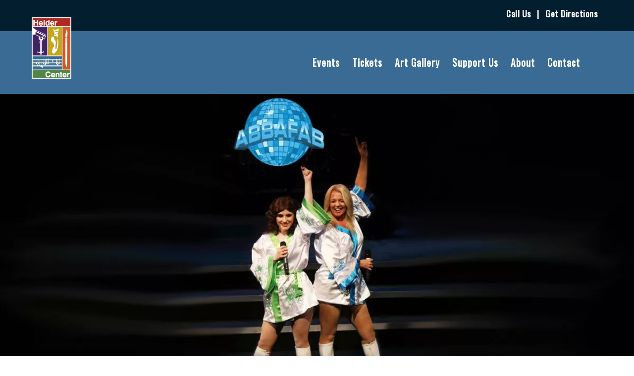

--- FILE ---
content_type: text/html;charset=UTF-8
request_url: https://heidercenter.org/event/abba-fab/
body_size: 10521
content:
<!--THEMIFY CACHE--><!DOCTYPE html>
<html lang="en-US">
<head><meta charset="UTF-8"><meta name="viewport" content="width=device-width, initial-scale=1, minimum-scale=1"><style id="tb_inline_styles" data-no-optimize="1">.tb_animation_on{overflow-x:hidden}.themify_builder .wow{visibility:hidden;animation-fill-mode:both}[data-tf-animation]{will-change:transform,opacity,visibility}.themify_builder .tf_lax_done{transition-duration:.8s;transition-timing-function:cubic-bezier(.165,.84,.44,1)}[data-sticky-active].tb_sticky_scroll_active{z-index:1}[data-sticky-active].tb_sticky_scroll_active .hide-on-stick{display:none}@media(min-width:1281px){.hide-desktop{width:0!important;height:0!important;padding:0!important;visibility:hidden!important;margin:0!important;display:table-column!important;background:0!important;content-visibility:hidden;overflow:hidden!important}}@media(min-width:769px) and (max-width:1280px){.hide-tablet_landscape{width:0!important;height:0!important;padding:0!important;visibility:hidden!important;margin:0!important;display:table-column!important;background:0!important;content-visibility:hidden;overflow:hidden!important}}@media(min-width:681px) and (max-width:768px){.hide-tablet{width:0!important;height:0!important;padding:0!important;visibility:hidden!important;margin:0!important;display:table-column!important;background:0!important;content-visibility:hidden;overflow:hidden!important}}@media(max-width:680px){.hide-mobile{width:0!important;height:0!important;padding:0!important;visibility:hidden!important;margin:0!important;display:table-column!important;background:0!important;content-visibility:hidden;overflow:hidden!important}}@media(max-width:768px){div.module-gallery-grid{--galn:var(--galt)}}@media(max-width:680px){
 .themify_map.tf_map_loaded{width:100%!important}
 .ui.builder_button,.ui.nav li a{padding:.525em 1.15em}
 .fullheight>.row_inner:not(.tb_col_count_1){min-height:0}
 div.module-gallery-grid{--galn:var(--galm);gap:8px}
 }</style><noscript><style>.themify_builder .wow,.wow .tf_lazy{visibility:visible!important}</style></noscript> <style id="tf_lazy_style" data-no-optimize="1">
 .tf_svg_lazy{
 content-visibility:auto;
 background-size:100% 25%!important;
 background-repeat:no-repeat!important;
 background-position:0 0, 0 33.4%,0 66.6%,0 100%!important;
 transition:filter .3s linear!important;
 filter:blur(25px)!important; transform:translateZ(0)
 }
 .tf_svg_lazy_loaded{
 filter:blur(0)!important
 }
 [data-lazy]:is(.module,.module_row:not(.tb_first)),.module[data-lazy] .ui,.module_row[data-lazy]:not(.tb_first):is(>.row_inner,.module_column[data-lazy],.module_subrow[data-lazy]){
 background-image:none!important
 }
 </style><noscript><style>
 .tf_svg_lazy{
 display:none!important
 }
 </style></noscript><style id="tf_lazy_common" data-no-optimize="1">
 img{
 max-width:100%;
 height:auto
 }
 :where(.tf_in_flx,.tf_flx){display:inline-flex;flex-wrap:wrap;place-items:center}
 .tf_fa,:is(em,i) tf-lottie{display:inline-block;vertical-align:middle}:is(em,i) tf-lottie{width:1.5em;height:1.5em}.tf_fa{width:1em;height:1em;stroke-width:0;stroke:currentColor;overflow:visible;fill:currentColor;pointer-events:none;text-rendering:optimizeSpeed;buffered-rendering:static}#tf_svg symbol{overflow:visible}:where(.tf_lazy){position:relative;visibility:visible;display:block;opacity:.3}.wow .tf_lazy:not(.tf_swiper-slide){visibility:hidden;opacity:1}div.tf_audio_lazy audio{visibility:hidden;height:0;display:inline}.mejs-container{visibility:visible}.tf_iframe_lazy{transition:opacity .3s ease-in-out;min-height:10px}:where(.tf_flx),.tf_swiper-wrapper{display:flex}.tf_swiper-slide{flex-shrink:0;opacity:0;width:100%;height:100%}.tf_swiper-wrapper>br,.tf_lazy.tf_swiper-wrapper .tf_lazy:after,.tf_lazy.tf_swiper-wrapper .tf_lazy:before{display:none}.tf_lazy:after,.tf_lazy:before{content:'';display:inline-block;position:absolute;width:10px!important;height:10px!important;margin:0 3px;top:50%!important;inset-inline:auto 50%!important;border-radius:100%;background-color:currentColor;visibility:visible;animation:tf-hrz-loader infinite .75s cubic-bezier(.2,.68,.18,1.08)}.tf_lazy:after{width:6px!important;height:6px!important;inset-inline:50% auto!important;margin-top:3px;animation-delay:-.4s}@keyframes tf-hrz-loader{0%,100%{transform:scale(1);opacity:1}50%{transform:scale(.1);opacity:.6}}.tf_lazy_lightbox{position:fixed;background:rgba(11,11,11,.8);color:#ccc;top:0;left:0;display:flex;align-items:center;justify-content:center;z-index:999}.tf_lazy_lightbox .tf_lazy:after,.tf_lazy_lightbox .tf_lazy:before{background:#fff}.tf_vd_lazy,tf-lottie{display:flex;flex-wrap:wrap}tf-lottie{aspect-ratio:1.777}.tf_w.tf_vd_lazy video{width:100%;height:auto;position:static;object-fit:cover}
 </style><link type="image/jpg" href="https://heidercenter.org/wp-content/uploads/2020/04/Heider-Center-logo-favicon.jpg" rel="apple-touch-icon" /><link type="image/jpg" href="https://heidercenter.org/wp-content/uploads/2020/04/Heider-Center-logo-favicon.jpg" rel="icon" /><meta name='robots' content='index, follow, max-image-preview:large, max-snippet:-1, max-video-preview:-1' /><title>ABBA FAB at the Heider Center in West Salem, WI on November 21, 2021</title><meta name="description" content="From the earliest hits to Mamma Mia, ABBA FAB will take you on an ABBA journey that is unmatched. This multimedia production is an amazing ABBA tribute." /><link rel="canonical" href="https://heidercenter.org/event/abba-fab/" /><meta property="og:locale" content="en_US" /><meta property="og:type" content="article" /><meta property="og:title" content="ABBA FAB at the Heider Center in West Salem, WI on November 21, 2021" /><meta property="og:description" content="From the earliest hits to Mamma Mia, ABBA FAB will take you on an ABBA journey that is unmatched. This multimedia production is an amazing ABBA tribute." /><meta property="og:url" content="https://heidercenter.org/event/abba-fab/" /><meta property="og:site_name" content="Heider Center" /><meta property="article:publisher" content="https://www.facebook.com/mariewheidercenterforthearts" /><meta property="article:modified_time" content="2021-09-20T13:03:18+00:00" /><meta property="og:image" content="https://heidercenter.org/wp-content/uploads/2020/02/HeiderCenter-MainstageSeries-AbbaFabTributetoAbba.jpg" /><meta property="og:image:width" content="1200" /><meta property="og:image:height" content="600" /><meta property="og:image:type" content="image/jpeg" /><meta name="twitter:card" content="summary_large_image" /><meta name="twitter:label1" content="Est. reading time" /><meta name="twitter:data1" content="1 minute" /><script type="application/ld+json" class="yoast-schema-graph">{"@context":"https://schema.org","@graph":[{"@type":"WebPage","@id":"https://heidercenter.org/event/abba-fab/","url":"https://heidercenter.org/event/abba-fab/","name":"ABBA FAB at the Heider Center in West Salem, WI on November 21, 2021","isPartOf":{"@id":"https://heidercenter.org/#website"},"primaryImageOfPage":{"@id":"https://heidercenter.org/event/abba-fab/#primaryimage"},"image":{"@id":"https://heidercenter.org/event/abba-fab/#primaryimage"},"thumbnailUrl":"https://heidercenter.org/wp-content/uploads/2020/02/HeiderCenter-MainstageSeries-AbbaFabTributetoAbba.jpg","datePublished":"2021-05-18T19:17:59+00:00","dateModified":"2021-09-20T13:03:18+00:00","description":"From the earliest hits to Mamma Mia, ABBA FAB will take you on an ABBA journey that is unmatched. This multimedia production is an amazing ABBA tribute.","breadcrumb":{"@id":"https://heidercenter.org/event/abba-fab/#breadcrumb"},"inLanguage":"en-US","potentialAction":[{"@type":"ReadAction","target":["https://heidercenter.org/event/abba-fab/"]}]},{"@type":"ImageObject","inLanguage":"en-US","@id":"https://heidercenter.org/event/abba-fab/#primaryimage","url":"https://heidercenter.org/wp-content/uploads/2020/02/HeiderCenter-MainstageSeries-AbbaFabTributetoAbba.jpg","contentUrl":"https://heidercenter.org/wp-content/uploads/2020/02/HeiderCenter-MainstageSeries-AbbaFabTributetoAbba.jpg","width":1200,"height":600,"caption":"Abba Fab - Tribute to Abba!, Mainstage Series show at the Heider Center in West Salem, WI"},{"@type":"BreadcrumbList","@id":"https://heidercenter.org/event/abba-fab/#breadcrumb","itemListElement":[{"@type":"ListItem","position":1,"name":"Home","item":"https://heidercenter.org/"},{"@type":"ListItem","position":2,"name":"ABBA FAB!"}]},{"@type":"WebSite","@id":"https://heidercenter.org/#website","url":"https://heidercenter.org/","name":"Heider Center","description":"","publisher":{"@id":"https://heidercenter.org/#organization"},"potentialAction":[{"@type":"SearchAction","target":{"@type":"EntryPoint","urlTemplate":"https://heidercenter.org/?s={search_term_string}"},"query-input":{"@type":"PropertyValueSpecification","valueRequired":true,"valueName":"search_term_string"}}],"inLanguage":"en-US"},{"@type":"Organization","@id":"https://heidercenter.org/#organization","name":"Heider Center","url":"https://heidercenter.org/","logo":{"@type":"ImageObject","inLanguage":"en-US","@id":"https://heidercenter.org/#/schema/logo/image/","url":"https://heidercenter.org/wp-content/uploads/2020/02/HeiderCenterofWestSalem-Logo2.jpg","contentUrl":"https://heidercenter.org/wp-content/uploads/2020/02/HeiderCenterofWestSalem-Logo2.jpg","width":300,"height":465,"caption":"Heider Center"},"image":{"@id":"https://heidercenter.org/#/schema/logo/image/"},"sameAs":["https://www.facebook.com/mariewheidercenterforthearts"]}]}</script><link rel="alternate" type="application/rss+xml" title="Heider Center &raquo; Feed" href="https://heidercenter.org/feed/" />
<link rel="alternate" type="application/rss+xml" title="Heider Center &raquo; Comments Feed" href="https://heidercenter.org/comments/feed/" />
<link rel="alternate" title="oEmbed (JSON)" type="application/json+oembed" href="https://heidercenter.org/wp-json/oembed/1.0/embed?url=https%3A%2F%2Fheidercenter.org%2Fevent%2Fabba-fab%2F" />
<link rel="alternate" title="oEmbed (XML)" type="text/xml+oembed" href="https://heidercenter.org/wp-json/oembed/1.0/embed?url=https%3A%2F%2Fheidercenter.org%2Fevent%2Fabba-fab%2F&#038;format=xml" />
<style id='wp-img-auto-sizes-contain-inline-css'>
img:is([sizes=auto i],[sizes^="auto," i]){contain-intrinsic-size:3000px 1500px}
/*# sourceURL=wp-img-auto-sizes-contain-inline-css */
</style>
<style id='global-styles-inline-css'>
:root{--wp--preset--aspect-ratio--square: 1;--wp--preset--aspect-ratio--4-3: 4/3;--wp--preset--aspect-ratio--3-4: 3/4;--wp--preset--aspect-ratio--3-2: 3/2;--wp--preset--aspect-ratio--2-3: 2/3;--wp--preset--aspect-ratio--16-9: 16/9;--wp--preset--aspect-ratio--9-16: 9/16;--wp--preset--color--black: #000000;--wp--preset--color--cyan-bluish-gray: #abb8c3;--wp--preset--color--white: #ffffff;--wp--preset--color--pale-pink: #f78da7;--wp--preset--color--vivid-red: #cf2e2e;--wp--preset--color--luminous-vivid-orange: #ff6900;--wp--preset--color--luminous-vivid-amber: #fcb900;--wp--preset--color--light-green-cyan: #7bdcb5;--wp--preset--color--vivid-green-cyan: #00d084;--wp--preset--color--pale-cyan-blue: #8ed1fc;--wp--preset--color--vivid-cyan-blue: #0693e3;--wp--preset--color--vivid-purple: #9b51e0;--wp--preset--gradient--vivid-cyan-blue-to-vivid-purple: linear-gradient(135deg,rgb(6,147,227) 0%,rgb(155,81,224) 100%);--wp--preset--gradient--light-green-cyan-to-vivid-green-cyan: linear-gradient(135deg,rgb(122,220,180) 0%,rgb(0,208,130) 100%);--wp--preset--gradient--luminous-vivid-amber-to-luminous-vivid-orange: linear-gradient(135deg,rgb(252,185,0) 0%,rgb(255,105,0) 100%);--wp--preset--gradient--luminous-vivid-orange-to-vivid-red: linear-gradient(135deg,rgb(255,105,0) 0%,rgb(207,46,46) 100%);--wp--preset--gradient--very-light-gray-to-cyan-bluish-gray: linear-gradient(135deg,rgb(238,238,238) 0%,rgb(169,184,195) 100%);--wp--preset--gradient--cool-to-warm-spectrum: linear-gradient(135deg,rgb(74,234,220) 0%,rgb(151,120,209) 20%,rgb(207,42,186) 40%,rgb(238,44,130) 60%,rgb(251,105,98) 80%,rgb(254,248,76) 100%);--wp--preset--gradient--blush-light-purple: linear-gradient(135deg,rgb(255,206,236) 0%,rgb(152,150,240) 100%);--wp--preset--gradient--blush-bordeaux: linear-gradient(135deg,rgb(254,205,165) 0%,rgb(254,45,45) 50%,rgb(107,0,62) 100%);--wp--preset--gradient--luminous-dusk: linear-gradient(135deg,rgb(255,203,112) 0%,rgb(199,81,192) 50%,rgb(65,88,208) 100%);--wp--preset--gradient--pale-ocean: linear-gradient(135deg,rgb(255,245,203) 0%,rgb(182,227,212) 50%,rgb(51,167,181) 100%);--wp--preset--gradient--electric-grass: linear-gradient(135deg,rgb(202,248,128) 0%,rgb(113,206,126) 100%);--wp--preset--gradient--midnight: linear-gradient(135deg,rgb(2,3,129) 0%,rgb(40,116,252) 100%);--wp--preset--font-size--small: 13px;--wp--preset--font-size--medium: clamp(14px, 0.875rem + ((1vw - 3.2px) * 0.469), 20px);--wp--preset--font-size--large: clamp(22.041px, 1.378rem + ((1vw - 3.2px) * 1.091), 36px);--wp--preset--font-size--x-large: clamp(25.014px, 1.563rem + ((1vw - 3.2px) * 1.327), 42px);--wp--preset--font-family--system-font: -apple-system,BlinkMacSystemFont,"Segoe UI",Roboto,Oxygen-Sans,Ubuntu,Cantarell,"Helvetica Neue",sans-serif;--wp--preset--spacing--20: 0.44rem;--wp--preset--spacing--30: 0.67rem;--wp--preset--spacing--40: 1rem;--wp--preset--spacing--50: 1.5rem;--wp--preset--spacing--60: 2.25rem;--wp--preset--spacing--70: 3.38rem;--wp--preset--spacing--80: 5.06rem;--wp--preset--shadow--natural: 6px 6px 9px rgba(0, 0, 0, 0.2);--wp--preset--shadow--deep: 12px 12px 50px rgba(0, 0, 0, 0.4);--wp--preset--shadow--sharp: 6px 6px 0px rgba(0, 0, 0, 0.2);--wp--preset--shadow--outlined: 6px 6px 0px -3px rgb(255, 255, 255), 6px 6px rgb(0, 0, 0);--wp--preset--shadow--crisp: 6px 6px 0px rgb(0, 0, 0);}:where(body) { margin: 0; }.wp-site-blocks > .alignleft { float: left; margin-right: 2em; }.wp-site-blocks > .alignright { float: right; margin-left: 2em; }.wp-site-blocks > .aligncenter { justify-content: center; margin-left: auto; margin-right: auto; }:where(.wp-site-blocks) > * { margin-block-start: 24px; margin-block-end: 0; }:where(.wp-site-blocks) > :first-child { margin-block-start: 0; }:where(.wp-site-blocks) > :last-child { margin-block-end: 0; }:root { --wp--style--block-gap: 24px; }:root :where(.is-layout-flow) > :first-child{margin-block-start: 0;}:root :where(.is-layout-flow) > :last-child{margin-block-end: 0;}:root :where(.is-layout-flow) > *{margin-block-start: 24px;margin-block-end: 0;}:root :where(.is-layout-constrained) > :first-child{margin-block-start: 0;}:root :where(.is-layout-constrained) > :last-child{margin-block-end: 0;}:root :where(.is-layout-constrained) > *{margin-block-start: 24px;margin-block-end: 0;}:root :where(.is-layout-flex){gap: 24px;}:root :where(.is-layout-grid){gap: 24px;}.is-layout-flow > .alignleft{float: left;margin-inline-start: 0;margin-inline-end: 2em;}.is-layout-flow > .alignright{float: right;margin-inline-start: 2em;margin-inline-end: 0;}.is-layout-flow > .aligncenter{margin-left: auto !important;margin-right: auto !important;}.is-layout-constrained > .alignleft{float: left;margin-inline-start: 0;margin-inline-end: 2em;}.is-layout-constrained > .alignright{float: right;margin-inline-start: 2em;margin-inline-end: 0;}.is-layout-constrained > .aligncenter{margin-left: auto !important;margin-right: auto !important;}.is-layout-constrained > :where(:not(.alignleft):not(.alignright):not(.alignfull)){margin-left: auto !important;margin-right: auto !important;}body .is-layout-flex{display: flex;}.is-layout-flex{flex-wrap: wrap;align-items: center;}.is-layout-flex > :is(*, div){margin: 0;}body .is-layout-grid{display: grid;}.is-layout-grid > :is(*, div){margin: 0;}body{font-family: var(--wp--preset--font-family--system-font);font-size: var(--wp--preset--font-size--medium);line-height: 1.6;padding-top: 0px;padding-right: 0px;padding-bottom: 0px;padding-left: 0px;}a:where(:not(.wp-element-button)){text-decoration: underline;}:root :where(.wp-element-button, .wp-block-button__link){background-color: #32373c;border-width: 0;color: #fff;font-family: inherit;font-size: inherit;font-style: inherit;font-weight: inherit;letter-spacing: inherit;line-height: inherit;padding-top: calc(0.667em + 2px);padding-right: calc(1.333em + 2px);padding-bottom: calc(0.667em + 2px);padding-left: calc(1.333em + 2px);text-decoration: none;text-transform: inherit;}.has-black-color{color: var(--wp--preset--color--black) !important;}.has-cyan-bluish-gray-color{color: var(--wp--preset--color--cyan-bluish-gray) !important;}.has-white-color{color: var(--wp--preset--color--white) !important;}.has-pale-pink-color{color: var(--wp--preset--color--pale-pink) !important;}.has-vivid-red-color{color: var(--wp--preset--color--vivid-red) !important;}.has-luminous-vivid-orange-color{color: var(--wp--preset--color--luminous-vivid-orange) !important;}.has-luminous-vivid-amber-color{color: var(--wp--preset--color--luminous-vivid-amber) !important;}.has-light-green-cyan-color{color: var(--wp--preset--color--light-green-cyan) !important;}.has-vivid-green-cyan-color{color: var(--wp--preset--color--vivid-green-cyan) !important;}.has-pale-cyan-blue-color{color: var(--wp--preset--color--pale-cyan-blue) !important;}.has-vivid-cyan-blue-color{color: var(--wp--preset--color--vivid-cyan-blue) !important;}.has-vivid-purple-color{color: var(--wp--preset--color--vivid-purple) !important;}.has-black-background-color{background-color: var(--wp--preset--color--black) !important;}.has-cyan-bluish-gray-background-color{background-color: var(--wp--preset--color--cyan-bluish-gray) !important;}.has-white-background-color{background-color: var(--wp--preset--color--white) !important;}.has-pale-pink-background-color{background-color: var(--wp--preset--color--pale-pink) !important;}.has-vivid-red-background-color{background-color: var(--wp--preset--color--vivid-red) !important;}.has-luminous-vivid-orange-background-color{background-color: var(--wp--preset--color--luminous-vivid-orange) !important;}.has-luminous-vivid-amber-background-color{background-color: var(--wp--preset--color--luminous-vivid-amber) !important;}.has-light-green-cyan-background-color{background-color: var(--wp--preset--color--light-green-cyan) !important;}.has-vivid-green-cyan-background-color{background-color: var(--wp--preset--color--vivid-green-cyan) !important;}.has-pale-cyan-blue-background-color{background-color: var(--wp--preset--color--pale-cyan-blue) !important;}.has-vivid-cyan-blue-background-color{background-color: var(--wp--preset--color--vivid-cyan-blue) !important;}.has-vivid-purple-background-color{background-color: var(--wp--preset--color--vivid-purple) !important;}.has-black-border-color{border-color: var(--wp--preset--color--black) !important;}.has-cyan-bluish-gray-border-color{border-color: var(--wp--preset--color--cyan-bluish-gray) !important;}.has-white-border-color{border-color: var(--wp--preset--color--white) !important;}.has-pale-pink-border-color{border-color: var(--wp--preset--color--pale-pink) !important;}.has-vivid-red-border-color{border-color: var(--wp--preset--color--vivid-red) !important;}.has-luminous-vivid-orange-border-color{border-color: var(--wp--preset--color--luminous-vivid-orange) !important;}.has-luminous-vivid-amber-border-color{border-color: var(--wp--preset--color--luminous-vivid-amber) !important;}.has-light-green-cyan-border-color{border-color: var(--wp--preset--color--light-green-cyan) !important;}.has-vivid-green-cyan-border-color{border-color: var(--wp--preset--color--vivid-green-cyan) !important;}.has-pale-cyan-blue-border-color{border-color: var(--wp--preset--color--pale-cyan-blue) !important;}.has-vivid-cyan-blue-border-color{border-color: var(--wp--preset--color--vivid-cyan-blue) !important;}.has-vivid-purple-border-color{border-color: var(--wp--preset--color--vivid-purple) !important;}.has-vivid-cyan-blue-to-vivid-purple-gradient-background{background: var(--wp--preset--gradient--vivid-cyan-blue-to-vivid-purple) !important;}.has-light-green-cyan-to-vivid-green-cyan-gradient-background{background: var(--wp--preset--gradient--light-green-cyan-to-vivid-green-cyan) !important;}.has-luminous-vivid-amber-to-luminous-vivid-orange-gradient-background{background: var(--wp--preset--gradient--luminous-vivid-amber-to-luminous-vivid-orange) !important;}.has-luminous-vivid-orange-to-vivid-red-gradient-background{background: var(--wp--preset--gradient--luminous-vivid-orange-to-vivid-red) !important;}.has-very-light-gray-to-cyan-bluish-gray-gradient-background{background: var(--wp--preset--gradient--very-light-gray-to-cyan-bluish-gray) !important;}.has-cool-to-warm-spectrum-gradient-background{background: var(--wp--preset--gradient--cool-to-warm-spectrum) !important;}.has-blush-light-purple-gradient-background{background: var(--wp--preset--gradient--blush-light-purple) !important;}.has-blush-bordeaux-gradient-background{background: var(--wp--preset--gradient--blush-bordeaux) !important;}.has-luminous-dusk-gradient-background{background: var(--wp--preset--gradient--luminous-dusk) !important;}.has-pale-ocean-gradient-background{background: var(--wp--preset--gradient--pale-ocean) !important;}.has-electric-grass-gradient-background{background: var(--wp--preset--gradient--electric-grass) !important;}.has-midnight-gradient-background{background: var(--wp--preset--gradient--midnight) !important;}.has-small-font-size{font-size: var(--wp--preset--font-size--small) !important;}.has-medium-font-size{font-size: var(--wp--preset--font-size--medium) !important;}.has-large-font-size{font-size: var(--wp--preset--font-size--large) !important;}.has-x-large-font-size{font-size: var(--wp--preset--font-size--x-large) !important;}.has-system-font-font-family{font-family: var(--wp--preset--font-family--system-font) !important;}
:root :where(.wp-block-pullquote){font-size: clamp(0.984em, 0.984rem + ((1vw - 0.2em) * 0.645), 1.5em);line-height: 1.6;}
/*# sourceURL=global-styles-inline-css */
</style>
<link rel="preload" href="https://heidercenter.org/wp-content/themes/event/style.css?ver=6.9" as="style"><link rel='stylesheet' id='parent-style-css' href='https://heidercenter.org/wp-content/themes/event/style.css?ver=6.9' media='all' />
<link rel="preload" href="https://heidercenter.org/wp-content/themes/heider-event/style.css?ver=6.9" as="style"><link rel='stylesheet' id='child-style-css' href='https://heidercenter.org/wp-content/themes/heider-event/style.css?ver=6.9' media='all' />
<script src="https://heidercenter.org/wp-includes/js/jquery/jquery.min.js?ver=3.7.1" id="jquery-core-js"></script>
<script src="https://heidercenter.org/wp-includes/js/jquery/jquery-migrate.min.js?ver=3.4.1" id="jquery-migrate-js"></script>
<link rel="https://api.w.org/" href="https://heidercenter.org/wp-json/" /><link rel="EditURI" type="application/rsd+xml" title="RSD" href="https://heidercenter.org/xmlrpc.php?rsd" />
<meta name="generator" content="WordPress 6.9" />
<link rel='shortlink' href='https://heidercenter.org/?p=534' />
<link href="https://fonts.googleapis.com/css?family=Oswald|Roboto&display=swap" rel="stylesheet"><script async src="https://www.googletagmanager.com/gtag/js?id=G-D4LLKJK0XT"></script><script> window.dataLayer = window.dataLayer || [];
 function gtag(){dataLayer.push(arguments);}
 gtag('js', new Date());

 gtag('config', 'G-D4LLKJK0XT');</script><link rel="prefetch" href="https://heidercenter.org/wp-content/themes/event/js/themify-script.js?ver=7.5.9" as="script" fetchpriority="low"><link rel="preload" href="https://heidercenter.org/wp-content/uploads/2020/02/HeiderCenterofWestSalem-Logo2.jpg" as="image"><style id="tf_gf_fonts_style">@font-face{font-family:'Montserrat';font-style:italic;font-display:swap;src:url(https://fonts.gstatic.com/s/montserrat/v31/JTUQjIg1_i6t8kCHKm459WxRxC7mw9c.woff2) format('woff2');unicode-range:U+0460-052F,U+1C80-1C8A,U+20B4,U+2DE0-2DFF,U+A640-A69F,U+FE2E-FE2F;}@font-face{font-family:'Montserrat';font-style:italic;font-display:swap;src:url(https://fonts.gstatic.com/s/montserrat/v31/JTUQjIg1_i6t8kCHKm459WxRzS7mw9c.woff2) format('woff2');unicode-range:U+0301,U+0400-045F,U+0490-0491,U+04B0-04B1,U+2116;}@font-face{font-family:'Montserrat';font-style:italic;font-display:swap;src:url(https://fonts.gstatic.com/s/montserrat/v31/JTUQjIg1_i6t8kCHKm459WxRxi7mw9c.woff2) format('woff2');unicode-range:U+0102-0103,U+0110-0111,U+0128-0129,U+0168-0169,U+01A0-01A1,U+01AF-01B0,U+0300-0301,U+0303-0304,U+0308-0309,U+0323,U+0329,U+1EA0-1EF9,U+20AB;}@font-face{font-family:'Montserrat';font-style:italic;font-display:swap;src:url(https://fonts.gstatic.com/s/montserrat/v31/JTUQjIg1_i6t8kCHKm459WxRxy7mw9c.woff2) format('woff2');unicode-range:U+0100-02BA,U+02BD-02C5,U+02C7-02CC,U+02CE-02D7,U+02DD-02FF,U+0304,U+0308,U+0329,U+1D00-1DBF,U+1E00-1E9F,U+1EF2-1EFF,U+2020,U+20A0-20AB,U+20AD-20C0,U+2113,U+2C60-2C7F,U+A720-A7FF;}@font-face{font-family:'Montserrat';font-style:italic;font-display:swap;src:url(https://fonts.gstatic.com/s/montserrat/v31/JTUQjIg1_i6t8kCHKm459WxRyS7m.woff2) format('woff2');unicode-range:U+0000-00FF,U+0131,U+0152-0153,U+02BB-02BC,U+02C6,U+02DA,U+02DC,U+0304,U+0308,U+0329,U+2000-206F,U+20AC,U+2122,U+2191,U+2193,U+2212,U+2215,U+FEFF,U+FFFD;}@font-face{font-family:'Montserrat';font-style:italic;font-weight:700;font-display:swap;src:url(https://fonts.gstatic.com/s/montserrat/v31/JTUQjIg1_i6t8kCHKm459WxRxC7mw9c.woff2) format('woff2');unicode-range:U+0460-052F,U+1C80-1C8A,U+20B4,U+2DE0-2DFF,U+A640-A69F,U+FE2E-FE2F;}@font-face{font-family:'Montserrat';font-style:italic;font-weight:700;font-display:swap;src:url(https://fonts.gstatic.com/s/montserrat/v31/JTUQjIg1_i6t8kCHKm459WxRzS7mw9c.woff2) format('woff2');unicode-range:U+0301,U+0400-045F,U+0490-0491,U+04B0-04B1,U+2116;}@font-face{font-family:'Montserrat';font-style:italic;font-weight:700;font-display:swap;src:url(https://fonts.gstatic.com/s/montserrat/v31/JTUQjIg1_i6t8kCHKm459WxRxi7mw9c.woff2) format('woff2');unicode-range:U+0102-0103,U+0110-0111,U+0128-0129,U+0168-0169,U+01A0-01A1,U+01AF-01B0,U+0300-0301,U+0303-0304,U+0308-0309,U+0323,U+0329,U+1EA0-1EF9,U+20AB;}@font-face{font-family:'Montserrat';font-style:italic;font-weight:700;font-display:swap;src:url(https://fonts.gstatic.com/s/montserrat/v31/JTUQjIg1_i6t8kCHKm459WxRxy7mw9c.woff2) format('woff2');unicode-range:U+0100-02BA,U+02BD-02C5,U+02C7-02CC,U+02CE-02D7,U+02DD-02FF,U+0304,U+0308,U+0329,U+1D00-1DBF,U+1E00-1E9F,U+1EF2-1EFF,U+2020,U+20A0-20AB,U+20AD-20C0,U+2113,U+2C60-2C7F,U+A720-A7FF;}@font-face{font-family:'Montserrat';font-style:italic;font-weight:700;font-display:swap;src:url(https://fonts.gstatic.com/s/montserrat/v31/JTUQjIg1_i6t8kCHKm459WxRyS7m.woff2) format('woff2');unicode-range:U+0000-00FF,U+0131,U+0152-0153,U+02BB-02BC,U+02C6,U+02DA,U+02DC,U+0304,U+0308,U+0329,U+2000-206F,U+20AC,U+2122,U+2191,U+2193,U+2212,U+2215,U+FEFF,U+FFFD;}@font-face{font-family:'Montserrat';font-display:swap;src:url(https://fonts.gstatic.com/s/montserrat/v31/JTUSjIg1_i6t8kCHKm459WRhyzbi.woff2) format('woff2');unicode-range:U+0460-052F,U+1C80-1C8A,U+20B4,U+2DE0-2DFF,U+A640-A69F,U+FE2E-FE2F;}@font-face{font-family:'Montserrat';font-display:swap;src:url(https://fonts.gstatic.com/s/montserrat/v31/JTUSjIg1_i6t8kCHKm459W1hyzbi.woff2) format('woff2');unicode-range:U+0301,U+0400-045F,U+0490-0491,U+04B0-04B1,U+2116;}@font-face{font-family:'Montserrat';font-display:swap;src:url(https://fonts.gstatic.com/s/montserrat/v31/JTUSjIg1_i6t8kCHKm459WZhyzbi.woff2) format('woff2');unicode-range:U+0102-0103,U+0110-0111,U+0128-0129,U+0168-0169,U+01A0-01A1,U+01AF-01B0,U+0300-0301,U+0303-0304,U+0308-0309,U+0323,U+0329,U+1EA0-1EF9,U+20AB;}@font-face{font-family:'Montserrat';font-display:swap;src:url(https://fonts.gstatic.com/s/montserrat/v31/JTUSjIg1_i6t8kCHKm459Wdhyzbi.woff2) format('woff2');unicode-range:U+0100-02BA,U+02BD-02C5,U+02C7-02CC,U+02CE-02D7,U+02DD-02FF,U+0304,U+0308,U+0329,U+1D00-1DBF,U+1E00-1E9F,U+1EF2-1EFF,U+2020,U+20A0-20AB,U+20AD-20C0,U+2113,U+2C60-2C7F,U+A720-A7FF;}@font-face{font-family:'Montserrat';font-display:swap;src:url(https://fonts.gstatic.com/s/montserrat/v31/JTUSjIg1_i6t8kCHKm459Wlhyw.woff2) format('woff2');unicode-range:U+0000-00FF,U+0131,U+0152-0153,U+02BB-02BC,U+02C6,U+02DA,U+02DC,U+0304,U+0308,U+0329,U+2000-206F,U+20AC,U+2122,U+2191,U+2193,U+2212,U+2215,U+FEFF,U+FFFD;}@font-face{font-family:'Montserrat';font-weight:700;font-display:swap;src:url(https://fonts.gstatic.com/s/montserrat/v31/JTUSjIg1_i6t8kCHKm459WRhyzbi.woff2) format('woff2');unicode-range:U+0460-052F,U+1C80-1C8A,U+20B4,U+2DE0-2DFF,U+A640-A69F,U+FE2E-FE2F;}@font-face{font-family:'Montserrat';font-weight:700;font-display:swap;src:url(https://fonts.gstatic.com/s/montserrat/v31/JTUSjIg1_i6t8kCHKm459W1hyzbi.woff2) format('woff2');unicode-range:U+0301,U+0400-045F,U+0490-0491,U+04B0-04B1,U+2116;}@font-face{font-family:'Montserrat';font-weight:700;font-display:swap;src:url(https://fonts.gstatic.com/s/montserrat/v31/JTUSjIg1_i6t8kCHKm459WZhyzbi.woff2) format('woff2');unicode-range:U+0102-0103,U+0110-0111,U+0128-0129,U+0168-0169,U+01A0-01A1,U+01AF-01B0,U+0300-0301,U+0303-0304,U+0308-0309,U+0323,U+0329,U+1EA0-1EF9,U+20AB;}@font-face{font-family:'Montserrat';font-weight:700;font-display:swap;src:url(https://fonts.gstatic.com/s/montserrat/v31/JTUSjIg1_i6t8kCHKm459Wdhyzbi.woff2) format('woff2');unicode-range:U+0100-02BA,U+02BD-02C5,U+02C7-02CC,U+02CE-02D7,U+02DD-02FF,U+0304,U+0308,U+0329,U+1D00-1DBF,U+1E00-1E9F,U+1EF2-1EFF,U+2020,U+20A0-20AB,U+20AD-20C0,U+2113,U+2C60-2C7F,U+A720-A7FF;}@font-face{font-family:'Montserrat';font-weight:700;font-display:swap;src:url(https://fonts.gstatic.com/s/montserrat/v31/JTUSjIg1_i6t8kCHKm459Wlhyw.woff2) format('woff2');unicode-range:U+0000-00FF,U+0131,U+0152-0153,U+02BB-02BC,U+02C6,U+02DA,U+02DC,U+0304,U+0308,U+0329,U+2000-206F,U+20AC,U+2122,U+2191,U+2193,U+2212,U+2215,U+FEFF,U+FFFD;}</style><link rel="preload" fetchpriority="high" href="https://heidercenter.org/wp-content/uploads/themify-concate/1858468907/themify-3275546569.css" as="style"><link fetchpriority="high" id="themify_concate-css" rel="stylesheet" href="https://heidercenter.org/wp-content/uploads/themify-concate/1858468907/themify-3275546569.css"><link rel="dns-prefetch" href="https://fonts.gstatic.com"><link rel="preconnect" href="https://www.google-analytics.com"></head><body class="wp-singular event-template-default single single-event postid-534 wp-theme-event wp-child-theme-heider-event skin-default sidebar-none default_width no-home fixed-header-enabled tb_animation_on">
<svg id="tf_svg" style="display:none"><defs><symbol id="tf-fab-facebook" viewBox="0 0 17 32"><path d="M13.5 5.31q-1.13 0-1.78.38t-.85.94-.18 1.43V12H16l-.75 5.69h-4.56V32H4.8V17.7H0V12h4.8V7.5q0-3.56 2-5.53T12.13 0q2.68 0 4.37.25v5.06h-3z"/></symbol></defs></svg><script> </script><div id="pagewrap" class="hfeed site"><div id="headerwrap"><div id="nav-bar"><div class="pagewidth"><div class="header-inner tf_clearfix"><div class="social-widget"><div id="text-2" class="widget widget_text"><div class="textwidget"><p><a href="/contact/">Call Us</a> | <a href="http://maps.google.com/maps?q=Marie%20W.%20Heider%20Center%20for%20the%20Arts%20%20405%20E.%20Hamlin%20St.%20West%20Salem,%20WI%2054669&amp;oe=utf-8&amp;rls=org.mozilla:en-US:official&amp;client=firefox-a&amp;um=1&amp;ie=UTF-8&amp;sa=N&amp;hl=en&amp;tab=wl" target="_blank" rel="noopener">Get Directions</a></p>
</div></div></div></div></div></div><header id="header" class="pagewidth tf_clearfix" itemscope="itemscope" itemtype="https://schema.org/WPHeader"><div class="header-inner"><div id="site-logo"><a href="https://heidercenter.org" title="Heider Center"><img src="https://heidercenter.org/wp-content/uploads/2020/02/HeiderCenterofWestSalem-Logo2.jpg" alt="Heider Center" class="site-logo-image" data-tf-not-load="1" fetchpriority="high"></a></div><a id="menu-icon" href="#" aria-label="Menu"></a><div id="mobile-menu" class="tf_scrollbar sidemenu sidemenu-off"><nav itemscope="itemscope" itemtype="https://schema.org/SiteNavigationElement"><ul id="main-nav" class="main-nav tf_clearfix tf_box"><li id="menu-item-146" class="menu-item-page-74 menu-item menu-item-type-post_type menu-item-object-page menu-item-has-children has-sub-menu menu-item-146"><a href="https://heidercenter.org/events/">Events<span class="child-arrow closed" tabindex="-1"></span></a>
<ul class="sub-menu"><li id="menu-item-229" class="menu-item-page-214 menu-item menu-item-type-post_type menu-item-object-page menu-item-229 menu-page-214-parent-146"><a href="https://heidercenter.org/events/mainstage/">Mainstage</a></li><li id="menu-item-228" class="menu-item-page-217 menu-item menu-item-type-post_type menu-item-object-page menu-item-228 menu-page-217-parent-146"><a href="https://heidercenter.org/events/mainstage-plus/">Mainstage Plus</a></li><li id="menu-item-227" class="menu-item-page-221 menu-item menu-item-type-post_type menu-item-object-page menu-item-227 menu-page-221-parent-146"><a href="https://heidercenter.org/events/educational-series/">Educational</a></li><li id="menu-item-147" class="menu-item-page-58 menu-item menu-item-type-post_type menu-item-object-page menu-item-has-children menu-item-147 menu-page-58-parent-146"><a href="https://heidercenter.org/events/community-education/">Community Education<span class="child-arrow closed" tabindex="-1"></span></a><ul class="sub-menu"><li id="menu-item-925" class="menu-item-page-913 menu-item menu-item-type-post_type menu-item-object-page menu-item-925 menu-page-913-parent-147"><a href="https://heidercenter.org/events/community-education/online-registration/">Online Registration</a></li></ul>
</li><li id="menu-item-148" class="menu-item-page-78 menu-item menu-item-type-post_type menu-item-object-page menu-item-148 menu-page-78-parent-146"><a href="https://heidercenter.org/events/special-events/">Special Events</a></li><li id="menu-item-230" class="menu-item-custom-230 menu-item menu-item-type-custom menu-item-object-custom menu-item-230 menu-custom-230-parent-146"><a target="_blank" href="https://hansonamy.wixsite.com/ws-performing-arts">West Salem School District</a></li>
</ul>
</li>
<li id="menu-item-150" class="menu-item-page-40 menu-item menu-item-type-post_type menu-item-object-page menu-item-150"><a href="https://heidercenter.org/tickets/">Tickets</a></li>
<li id="menu-item-144" class="menu-item-page-49 menu-item menu-item-type-post_type menu-item-object-page menu-item-144"><a href="https://heidercenter.org/art-gallery/">Art Gallery</a></li>
<li id="menu-item-149" class="menu-item-page-35 menu-item menu-item-type-post_type menu-item-object-page menu-item-has-children has-sub-menu menu-item-149"><a href="https://heidercenter.org/support-us/">Support Us<span class="child-arrow closed" tabindex="-1"></span></a>
<ul class="sub-menu"><li id="menu-item-498" class="menu-item-page-458 menu-item menu-item-type-post_type menu-item-object-page menu-item-498 menu-page-458-parent-149"><a href="https://heidercenter.org/season-advertisers/">Season Advertisers &#038; Donors</a></li>
</ul>
</li>
<li id="menu-item-140" class="menu-item-page-8 menu-item menu-item-type-post_type menu-item-object-page menu-item-has-children has-sub-menu menu-item-140"><a href="https://heidercenter.org/about-us/">About<span class="child-arrow closed" tabindex="-1"></span></a>
<ul class="sub-menu"><li id="menu-item-143" class="menu-item-page-18 menu-item menu-item-type-post_type menu-item-object-page menu-item-143 menu-page-18-parent-140"><a href="https://heidercenter.org/about-us/visitor-information/">Visitor Information</a></li><li id="menu-item-142" class="menu-item-page-25 menu-item menu-item-type-post_type menu-item-object-page menu-item-142 menu-page-25-parent-140"><a href="https://heidercenter.org/about-us/rental/">Rental Information</a></li><li id="menu-item-141" class="menu-item-page-12 menu-item menu-item-type-post_type menu-item-object-page menu-item-141 menu-page-12-parent-140"><a href="https://heidercenter.org/about-us/history/">History</a></li>
</ul>
</li>
<li id="menu-item-145" class="menu-item-page-5 menu-item menu-item-type-post_type menu-item-object-page menu-item-145"><a href="https://heidercenter.org/contact/">Contact</a></li>
</ul></nav><a id="menu-icon-close" href="#sidr"></a></div></div></header> </div><div id="body" class="tf_clearfix"><section class="featured-area fullcover"> <figure class="post-image tf_clearfix is_video"><img data-tf-not-load="1" decoding="async" src="https://heidercenter.org/wp-content/uploads/2020/02/HeiderCenter-MainstageSeries-AbbaFabTributetoAbba-1200x600.jpg" width="1200" height="600" class="wp-post-image wp-image-183" title="Abba Fab - Tribute to Abba!, Mainstage Series show at the Heider Center in West Salem, WI" alt="Abba Fab - Tribute to Abba!, Mainstage Series show at the Heider Center in West Salem, WI"> </figure></section><div id="layout" class="pagewidth tf_clearfix"><main id="content" class="list-post"><article id="post-534" class="post tf_clearfix event-post post-534 type-event status-publish has-post-thumbnail hentry event-category-mainstage has-post-title no-post-date has-post-category no-post-tag no-post-comment no-post-author "> <figure class="post-image tf_clearfix is_video"><img data-tf-not-load="1" decoding="async" src="https://heidercenter.org/wp-content/uploads/2020/02/HeiderCenter-MainstageSeries-AbbaFabTributetoAbba-1200x600.jpg" width="1200" height="600" class="wp-post-image wp-image-183" title="Abba Fab - Tribute to Abba!, Mainstage Series show at the Heider Center in West Salem, WI" alt="Abba Fab - Tribute to Abba!, Mainstage Series show at the Heider Center in West Salem, WI"> </figure><div class="post-content"><div class="event-single-wrap tf_clearfix"><div class="event-single-details"><div class="event-info-wrap"><time class="post-date entry-date updated"><span class="day"><span class="event-start-date"> November 20, 2021 @ 7:30 pm</span><span class="event-end-date"> &#8211; <span class="atSign">@</span> 9:30 pm</span></span></time></div><p class="nonMobileBtn"><a href="https://heidercenterforthearts.thundertix.com/events/189898/saleable_seats?performance_id=2734547" class="button buy themify_lightbox"><span class="ticket"></span> Buy Tickets</a></p><p class="MobileBtn"><a href="https://heidercenterforthearts.thundertix.com/events/189898/saleable_seats?performance_id=2734547" class="button buy" target="_blank"><span class="ticket"></span> Buy Tickets</a></p></div></div><div class='post-category-wrap'> <span class="post-category"><a href="https://heidercenter.org/event-category/mainstage/" rel="tag">Mainstage</a><i class="divider-small"></i></span></div><h2 class="post-title entry-title">ABBA FAB!</h2><div class="post-meta entry-meta tf_clearfix"><div class="meta-left tf_clearfix"><span class="author-avatar"></span><span class="post-author"><span class="author vcard"><a class="url fn n" href="https://heidercenter.org/author/lightscameraactionadmin/" rel="author">lightsCameraActionAdmin</a></span></span></div><div class="meta-right tf_clearfix"><div class="post-stats"><span class="stats-likes"><a href="#" class="likeit" data-postid="534" title="Like it!"><i class="count">0</i></a></span><span class="stats-views"><i class="count">2.5k</i></span></div><div class="post-share sharrre"><div class="box"><a href="javascript:void(0);" class="share">Share</a></div><div class="social-share tf_clearfix"><div class="twitter-share sharrre"><a onclick="window.open('//twitter.com/intent/tweet?url=https%3A%2F%2Fheidercenter.org%2Fevent%2Fabba-fab&#038;text=ABBA+FAB%21','twitter','toolbar=0, status=0, width=650, height=360')" title="Twitter" rel="nofollow" href="javascript:void(0);" class="share"><span></span></a></div><div class="facebook-share sharrre"><a onclick="window.open('https://www.facebook.com/sharer/sharer.php?u=https%3A%2F%2Fheidercenter.org%2Fevent%2Fabba-fab&#038;t=ABBA+FAB%21&#038;original_referer=https%3A%2F%2Fheidercenter.org%2Fevent%2Fabba-fab%2F','facebook','toolbar=0, status=0, width=900, height=500')" title="Facebook" rel="nofollow" href="javascript:void(0);" class="share"><span></span></a></div><div class="pinterest-share sharrre"><a onclick="window.open('//pinterest.com/pin/create/button/?url=https%3A%2F%2Fheidercenter.org%2Fevent%2Fabba-fab&#038;description=ABBA+FAB%21&#038;media=https%3A%2F%2Fheidercenter.org%2Fwp-content%2Fuploads%2F2020%2F02%2FHeiderCenter-MainstageSeries-AbbaFabTributetoAbba.jpg','pinterest','toolbar=no,width=700,height=300')" title="Pinterest" rel="nofollow" href="javascript:void(0);" class="share"><span></span></a></div><div class="linkedin-share sharrre"><a onclick="window.open('//www.linkedin.com/cws/share?url=https%3A%2F%2Fheidercenter.org%2Fevent%2Fabba-fab&#038;token=&#038;isFramed=true','linkedin','toolbar=no,width=550,height=550')" title="LinkedIn" rel="nofollow" href="javascript:void(0);" class="share"><span></span></a></div></div>
</div></div></div> <div class="entry-content"> <p>This multimedia production is a tribute to some of the greatest music produced in the 70s and 80s including monster hits such as Waterloo, Fernando, Honey Honey, Dancing Queen and countless others. From ABBA’s earliest hits to Mamma Mia, ABBA FAB will take you on a technicolor journey that is unmatched.</p>
<p><strong>Tickets: </strong>$24 adult and $22 for students or senior citizens</p>
<p><em>Doors open 30 minutes before show time. All Covid-19 safety protocols are followed for this event.</em></p><div id="themify_builder_content-534" data-postid="534" class="themify_builder_content themify_builder_content-534 themify_builder tf_clear"></div></div></div></article><div class="post-nav tf_clearfix"><span class="prev"><a href="https://heidercenter.org/event/sinatra-tribute/" rel="prev"><span class="arrow">&laquo;</span> Sinatra Tribute</a></span><span class="next"><a href="https://heidercenter.org/event/the-four-c-notes/" rel="next"><span class="arrow">&raquo;</span> The Four C Notes</a></span></div></main> </div></div><div id="footerwrap"><footer id="footer" class="pagewidth tf_clearfix" itemscope="itemscope" itemtype="https://schema.org/WPFooter"><div class="footer-inner"><div class="footer-widgets tf_clearfix"><div class="col3-1 first"><div id="text-3" class="widget widget_text"><div class="textwidget"><p>Marie W. Heider Center for the Arts<br />
405 E. Hamlin Street<br />
West Salem, WI 54669<br />
<a href="http://maps.google.com/maps?q=Marie%20W.%20Heider%20Center%20for%20the%20Arts%20%20405%20E.%20Hamlin%20St.%20West%20Salem,%20WI%2054669&amp;oe=utf-8&amp;rls=org.mozilla:en-US:official&amp;client=firefox-a&amp;um=1&amp;ie=UTF-8&amp;sa=N&amp;hl=en&amp;tab=wl" target="_blank" rel="noopener">Get Directions</a></p>
<h4>Contact Our Arts Director, Dan Heerts</h4>
<p><strong>Phone:</strong> <a href="tel:+16087861220">(608) 786-1220</a> (ext 2145)</p>
<p><strong>E-mail:</strong> <a href="mailto:info@heidercenter.org">Info@HeiderCenter.org</a></p>
</div></div><div id="themify-social-links-2" class="widget themify-social-links"><ul class="social-links horizontal"><li class="social-link-item facebook font-icon icon-medium"><a href="https://www.facebook.com/mariewheidercenterforthearts" aria-label="facebook" target="_blank" rel="noopener"><em><svg aria-label="Facebook" class="tf_fa tf-fab-facebook" role="img"><use href="#tf-fab-facebook"></use></svg></em> Facebook</a></li></ul></div></div><div class="col3-1"><div id="text-4" class="widget widget_text"><h4 class="widgettitle">Box Office</h4><div class="textwidget"><p><strong>Contact Renee Jandt, Business Manager:</strong> <a href="tel:+16087862550">(608) 786-2550</a></p>
<p><strong>Hours of Operation:</strong> Monday and Thursday: 1:30–4:00 pm; Open Everyday 1:30-4:00 pm the WEEK Before a Show</p>
<p><em>The Marie W. Heider Center for the Arts is operated by the Heider Center Arts Board, Inc., a 501 c (3) not-for-profit organization.</em></p>
</div></div></div><div class="col3-1"><div id="text-5" class="widget widget_text"><div class="textwidget"><p><a class="ftrLogos" href="https://artsboard.wisconsin.gov/Pages/home.aspx" target="_blank" rel="noopener"><img loading="lazy" decoding="async" class="alignnone size-full wp-image-177" src="/wp-content/uploads/2020/02/WisconsinArtsBoard-logo-small.png" alt="Wisconsin Arts Board - logo" width="156" height="51" /></a> <a class="ftrLogos" href="https://www.arts.gov/" target="_blank" rel="noopener"><img loading="lazy" decoding="async" src="/wp-content/uploads/2021/12/national-endowment-for-the-arts-logo.png" alt="National Endowment for the Arts logo" width="41" height="51" class="alignnone size-full wp-image-579" /></a> <a class="ftrLogos" href="https://www.ufah.org/" target="_blank" rel="noopener"><img loading="lazy" decoding="async" class="alignnone size-full wp-image-176" src="/wp-content/uploads/2020/02/UnitedFundForTheArtsAndHumanities-logo-small.png" alt="United Fund for the Arts and Humanities - logo" width="183" height="51" /></a></p>
<p><em>The Heider Center Mainstage Series is supported in part by a grant from the Wisconsin Arts Board with funds from the State of Wisconsin and the National Endowment for the Arts.</em></p>
</div></div></div></div><div class="col2-1 first"><div class="footer-text tf_clearfix"><div class="one">&copy; <a href="https://heidercenter.org">Heider Center</a> 2026</div><div class="two">Website <a href="https://theblugroup.com/website-design/" target="_blank">Design</a>, Development, <a href="https://theblugroup.com/search-engine-marketing/" target="_blank">SEO</a>, and <a href="http://thebluekingdom.com" target="_blank">Hosting</a> by <a href="https://theblugroup.com" target="_blank">The BLU Group - Advertising &amp; Marketing</a></div></div></div><div class="footer-nav-wrap col2-1"> </div></div></footer></div></div><script type="speculationrules">
{"prefetch":[{"source":"document","where":{"and":[{"href_matches":"/*"},{"not":{"href_matches":["/wp-*.php","/wp-admin/*","/wp-content/uploads/*","/wp-content/*","/wp-content/plugins/*","/wp-content/themes/heider-event/*","/wp-content/themes/event/*","/*\\?(.+)"]}},{"not":{"selector_matches":"a[rel~=\"nofollow\"]"}},{"not":{"selector_matches":".no-prefetch, .no-prefetch a"}}]},"eagerness":"conservative"}]}
</script><script id="tf_vars" data-no-optimize="1" data-noptimize="1" data-no-minify="1" data-cfasync="false" defer="defer" src="[data-uri]"></script><script defer="defer" data-v="8.1.9" data-pl-href="https://heidercenter.org/wp-content/plugins/fake.css" data-no-optimize="1" data-noptimize="1" src="https://heidercenter.org/wp-content/themes/event/themify/js/main.js?ver=8.1.9" id="themify-main-script-js"></script>
<script defer="defer" src="https://heidercenter.org/wp-content/themes/event/js/jquery-dominant-color.min.js?ver=2014" id="themify-dominant-color-js"></script></body>
</html>

--- FILE ---
content_type: text/css
request_url: https://heidercenter.org/wp-content/themes/heider-event/style.css?ver=6.9
body_size: 4165
content:
/*
 Theme Name:   Heider Center Event Theme
 Description:  Themify Event Child Theme
 Author:       The BLU Group
 Author URI:   http://theblugroup.com
 Template:     event
 Version:      1.0.0
 License:      GNU General Public License v2 or later
 License URI:  http://www.gnu.org/licenses/gpl-2.0.html
*/
body{
	color:#021e2f;
	text-align:left;
	font-family: 'Roboto', sans-serif;
	font-size: 1.1em !important;
	line-height: normal !important;
	background-color:#fff;
	letter-spacing: .5px;
	font-weight: normal;
	word-break: keep-all;
	word-wrap: normal;
}
h1 {
    font-size: 2.5em !important;
    color: #021e2f;
	font-weight: bold;
	line-height:normal;
	font-family: 'Oswald', sans-serif;
	text-align:left;
	letter-spacing: normal !important;
}
h2{
    color: #021e2f;
    font-weight: bold;
    margin-top: 0em;
    margin-bottom: .75em;
    font-style: normal;
    font-size: 1.75em;
    line-height: normal;
	font-family: 'Oswald', sans-serif;
	letter-spacing: normal !important;
}
h3{
	letter-spacing: normal !important;
	color: #021e2f;
	margin: 0 0 .5em;
	font-style:normal;
	font-weight:bold;
	font-size:1.25em;
	line-height:1em;
	padding:0px !important;
	font-family: 'Oswald', sans-serif;
	text-transform:none;
}
h4{
	letter-spacing: normal !important;
	color: #021e2f;
	margin: 0 0 .25em;
	font-weight:bold;
	font-size:1.15em;
	line-height:1em;
	font-family: 'Oswald', sans-serif;
	text-transform:none;
}
a{
	color:#ae2921;
	text-decoration:underline;
	font-weight:bold;
}
a:hover{
	color: #971f18;
}
p{
	padding: 0 0 0em;
	margin: 0 0 1.3em;
	line-height: 1.5em;
}
.themify_builder_row:nth-child(n+2) {
	padding-top: 5%;
	padding-bottom: 5%;
}
.alertRow{
	padding-bottom:0px !important;
	padding-top:0px !important;
}
#headerwrap {
    background-color: #3a6b94;
    border-bottom: none;
    color: #000;
    font-weight: bold;
}
#headerwrap.fixed-header{
	background: #3a6b94;
	border-bottom:none;
}
#header{
	padding:22px 0px;
}
/*#headerwrap.fixed-header #site-logo img,*/
#headerwrap #site-logo img{
	 max-width: 80px;
	/*max-width: 100px;*/
}
#headerwrap.fixed-header #site-logo img{
	 max-width: 60px;
}
.header-widget-full {
    background: #3a6b94;
    font-size: 1em;
	padding-top: 10px;
}
#nav-bar {
    background-color: #031e2e;
	color: #fff;
	font-family: 'Oswald', sans-serif;
}
#nav-bar a{
	color: #fff;
	font-family: 'Oswald', sans-serif;
	padding: 0px 8px;
}
#nav-bar a:hover{
	color: #e1bf3f;
}
#site-logo {
    padding: 0px 0;
	margin-top: -50px;
}
.fixed-header #site-logo{
	margin-top: 0px;
	padding-top: 0px;
}
.fixed-header #site-logo img {
    max-height: 155px;
    width: auto;
}
/*MAIN NAVIGATION */
/*#main-nav-wrap #main-nav{
	margin-top: 2%;
}*/
	a#menu-icon::after {
		content: 'MENU';
		margin-left: 10px;
	}
	.mobile-menu-visible a#menu-icon::after {
		display: none;
	}
#main-nav ul {
    background: rgba(58,107,148,.9);
}
#main-nav .current-menu-item > a {
    color: #e1bf3f;
	box-shadow: none;
	border-bottom: none;
}
#main-nav a{
	letter-spacing: 1px;
    color: #fff;
    font-weight: bold;
    font-family: 'Oswald', sans-serif !important;
    font-size: 1.12em !important;
    border-bottom: 0px none;
	padding: 30px 10px;
}
#main-nav a:hover{
	text-decoration:none !important;
	color: #e1bf3f;
    border-bottom: 0px none;
	border-top: none;
	box-shadow: inset 0 5px 0 0 #e1bf3f;
}
#main-nav .sub-menu a{
	color:#fff;
	border-bottom:none;
	padding: .4em 1em;
	font-weight:bold;
	cursor:pointer;
}
#main-nav .sub-menu a:hover{
	border-bottom:none;
	color:#e1bf3f;
	text-decoration:none !important;
	background-color: transparent;
}
#main-nav .current_page_item>a, #main-nav .current-menu-item>a,
#main-nav .current_page_item a, #main-nav .current-menu-item a {
    color: #e1bf3f !important;
	border-bottom: none;
}
#main-nav li.current-page-ancestor .sub-menu a{
	color:#fff;
	border-bottom:none;
}
#main-nav .menu-item-has-children>a:after{
	display: none;
}
#headerwrap #main-nav .current_page_item ul a, #headerwrap #main-nav ul .current_page_item ul a, .mobile_menu_active #headerwrap #main-nav .current_page_item ul a, .mobile_menu_active #headerwrap #main-nav ul .current_page_item ul a{
	border-bottom:none;
	background-color: transparent;
	color: #fff !important;
	font-weight: bold;
}
#headerwrap #main-nav .current_page_item ul a:hover, #headerwrap #main-nav ul .current_page_item ul a:hover, .mobile_menu_active #headerwrap #main-nav .current_page_item ul a:hover, .mobile_menu_active #headerwrap #main-nav ul .current_page_item ul a:hover{
	color: #e1bf3f !important;
}
#main-nav ul a:hover, #main-nav .current_page_item ul a:hover, #main-nav ul .current_page_item a:hover, #main-nav .current-menu-item ul a:hover, #main-nav ul .current-menu-item a:hover {
    background-color: transparent;
}
#main-nav li.current-page-ancestor .sub-menu a:hover{
	color: #e1bf3f;
}
#main-nav li.current-page-ancestor a,
#main-nav ul.sub-menu .current-menu-item a{
	color: #fff;
	font-weight:bold;
	border-bottom:none;
}
#main-nav li.current-page-ancestor ul a{
	color: #fff;
}
/* CONTENT */
/*body #content{
	padding-top: 0px !important;
}*/
body.single-event article figure.post-image{
	display:none;
}
body.home #content{
	padding-top:0px;
}
.homeHdr .tb-column-inner{
	padding-top: 18%;
	padding-bottom: 18%;
}
.tf_carousel_nav_wrap {
    margin-top: -39px;
}
.carousel-pager a.selected, .carousel-pager a:hover {
    background-color: #fff;
}
.carousel-pager a {
	background-color: #ffffff94;
}
.orangeBkgd{
	background-color: #ce5a29;
	color: #fff
}
.orangeBkgd a,
.orangeBkgd h2,
.orangeBkgd h3,
.orangeBkgd h4,
.orangeBkgd .post-title a{
	color: #fff;
}
.orangeBkgd a:hover,
.orangeBkgd .post-title a:hover{
	color: #fff;
	text-decoration: underline;
}
.orangeBkgd .htab-link.current {
    color: #fff;
    border-color: #fff;
}
.orangeBkgd .htab-link:hover{
	text-decoration: none;
}
.orangeBkgd .htab-link {
    color: #692509;
    border-color: transparent;
}
.orangeBkgd .event-posts .htabs{
	text-align: center;
}
.greenBkgd{
	background-color: #528442;
	color: #fff
}
.greenBkgd a,
.greenBkgd h2,
.greenBkgd h3,
.greenBkgd h4{
	color: #fff;
}
.greenBkgd a:hover{
	color: #ccc;
}
body.themify_builder_active .greenBkgd{
	background-color: #528442;
}
ul{
	list-style: disc;
}
.event-posts ul{
	list-style: none;
}
article.event-category-mainstage .atSign,
article.event-category-mainstage-plus .atSign,
article.event-category-educational .atSign,
article.event-category-special-events .atSign{
	display: none;
}
.MobileBtn{
	display: none;
}
.mfp-iframe-holder .mfp-close {
    top: 10px !important;
    right: 10px !important;
    color: #000 !important;
    font-size: 2em !important;
	text-indent: 0px !important;
	line-height: 0px !important;
	text-align: center !important;
	width: 30px !important;
	height: 30px !important;
	background-color: #ccc !important;
}
.mfp-iframe-holder .mfp-close:hover{
	color: #fff !important;
}
.mfp-iframe-wrapper {
	padding-top: 25px;
}
/* SINGLE EVENT PAGES/POSTS */
body.single-event #pagewrap .featured-area {
	max-height: 600px;
}
.single-event .event-post .post-content {
    padding-top: 110px;
}
.single-event .event-post .event-single-details {
    overflow: hidden;
    margin: 0;
    padding: 20px 5%;
}
.single-event .event-post .event-single-wrap {
    background-color: #3b6b91;
}
/* SIDEBAR STYLES */
#layout {
    background-color: #d15927;
    border-top: solid 5px #d15927;
}
aside h4.widgettitle {
    font-size: 1.5em;
    color: #fff;
    margin-top: 10px;
    font-weight: bold;
}
.module-image .image-title, .module-tile .tile-title, .module-feature .module-feature-title, .module-pro-image .image-pro-title{
	line-height: normal;
}
.module-slider{
	margin-bottom: 0px;
	padding-bottom: 0px;
}
.themify_builder_slider .slide-title{
	line-height: normal;
}
.slide-image{
	margin-bottom: 0px;
	padding-bottom: 0px;
}
.slide-image img{
	width: 100%;
    height: auto;
}
.widget {
    margin: 0 0 1em;
}
.more-link:after {
	display: none;
}
.module_subrow{
	padding-bottom: 30px;
}
.module-image .image-wrap img{
	margin-bottom: 25px;
}
aside .widgettitle {
    margin: 0 0 .2em;
	font-weight:normal;
}
aside h4.widgettitle {
    font-size: 1.5em;
    color:#39312a;
    margin-top: 10px;
}
aside .gform_wrapper{
	margin-top:0px;
}
aside li.gfield {
    width: 100% !important;
    margin-bottom: 0px !important;
    padding-bottom: 0px !important;
}
li {
    margin: 0 0 .25em 0;
    padding: 0;
}
ul, ol {
    margin: 0 0 1.4em 2.5em;
    padding: 0;
}
ul li,
ol li{
	margin-bottom: .1em;
}
blockquote, .quote{
	font-family: 'Homemade Apple', cursive;
	text-align:center;
	font-style:italic;
	color:#69645f;
	font-weight: normal;
	padding: .8em 2em 1em;
	margin: 0;
}
blockquote p{
	margin-bottom: 5px;
	padding-bottom: 0px;
}
blockquote:before{
	display:none;
}
.widgettitle {
    letter-spacing: 0em;
}
h4.widgettitle{
	font-size: 1.12em;
	text-transform: capitalize;
	color: #39312a;
}
.disclaimer{
	font-size:.8em;
}
.disclaimer p{
	margin-bottom:5px;
}
/* BLOG & POSTS */
body.archive article.post,
body.blog article.post{
	margin-bottom: 2em;
}
.post-author {
    display: none;
}
.post-filter {
    margin-left: 0px !important;
}
.loops-wrapper.grid2 .post-title {
    margin: 0 0 .5em;
    padding: 0;
    font-size: 1.5em !important;
    letter-spacing: normal;
}
.post-title {
    font-size: 1.6em;
}
.post-title a {
    text-decoration: none;
    color: #ae2921;
}
.post-title a:hover {
	text-decoration:underline;
	color: #971f18;
}
.loops-wrapper.list-post .has-post-thumbnail .post-date-inline, .single-post .has-post-thumbnail .post-date-inline {
    text-align: center;
}
.loops-wrapper.list-post .post-meta, .single .post-meta {
    margin: 0 0 1.2em;
    font-size: 1.2em;
}
.post-nav a {
    text-decoration: none;
    display: block;
	font-family: 'Roboto', sans-serif;
    color: #ae2921;
}
.post-nav .arrow {
    color: #ae2921;
}
.post-nav a:hover,
.post-nav a:hover .arrow {
    color: #ae2921;
}
.post-stats a i:hover:before, .post-stats a i:hover {
    color: #000;
}
.more-link:after {
    color: #ae2921;
	font-weight:bold;
}
.post-meta a {
    text-decoration: none;
    color: #ae2921;
}
/* FORMS */
.gform-theme--framework .gform-field-label{
	font-weight:bold;
    font-size: 1em;
    letter-spacing: 0.5px;
}
.gform-theme--framework .gfield_label_product{
	font-size:1.2em;
	color:#528642;
}
.gpi-available-inventory-message {
    font-weight: bold;
    font-style: italic;
	letter-spacing: .5px;
}
.gform-theme--framework .gfield_description {
    letter-spacing: .6px;
    font-size: .85em;
    color: #000;
}
.gfield_description strong {
    font-weight: bold;
}
/* BUTTONS */
.module-buttons{
	text-align:center;
	text-transform:uppercase;
	margin-bottom: 10px !important;
	margin-top: 10px !important;
	border:none;
	font-weight:bold !important;
	letter-spacing:.5px;
	border-radius: 10px;
}
.module-buttons span{
	text-decoration:none !important;
}
.module-buttons.small a{
	padding: 8px 20px;
}
.shortcode.ptb_link_button{
	border-radius: 10px !important;
	box-shadow: none !important;
	text-shadow: none !important;
}
a.shortcode.button, .ui.builder_button{
	font-weight: bold;
}
input[type="reset"], 
input[type="submit"], 
button{
	background-color: #ae2921;
	text-align:center;
	border-radius:10px;
	-webkit-border-radius: 10px;
	-moz-border-radius: 10px;
	letter-spacing:1px;
	cursor: pointer;
	border: 0px solid #fff;
	color:#fff;
	font-weight:bold;
	padding: .7em 1.4em;
	font-family: 'Roboto', sans-serif;
	text-transform:normal;
	letter-spacing:.5px;
}
a.shortcode.button,
.ui.builder_button{
	font-size:1.2em;
	text-align:center;
	border-radius:10px !important;
	-webkit-border-radius: 10px !important;
	-moz-border-radius: 10px !important;
	box-shadow:none;
    margin: 0 .2em 0em 0 !important;
	background-color:#ae2921;
	border:0px solid #fff;
	font-family: 'Roboto', sans-serif;
	color: #fff !important;
	text-transform:uppercase;
	letter-spacing:.5px;
	font-weight:bold;
	text-decoration: none;
}
a.shortcode.button:hover,
.ui.builder_button:hover,
button:hover{
	background-color: #81130c !important;
	border: 0px solid #81130c;
	color: #fff !important;
}
/******* FORMS *******/
.gform_wrapper form {
    font-family: 'Roboto', sans-serif;
}
.gform_wrapper input,
.gform_wrapper textarea{
	background-color:#efefef;
}
.gform_wrapper .gform_footer input.button, 
.gform_wrapper .gform_footer input[type=submit], 
.gform_wrapper .gform_page_footer input.button, 
.gform_wrapper .gform_page_footer input[type=submit], 
.gform_wrapper .gform_page_footer .button.gform_next_button, 
.gform_wrapper .gform_page_footer .button.gform_previous_button {
	color: #fff !important;
    background-color: #ae2921 !important;
	text-transform: uppercase;
	text-align:center;
	border-radius:10px;
	-webkit-border-radius: 10px;
	-moz-border-radius: 10px;
	letter-spacing:normal;
	cursor: pointer;
	font-weight:bold;
	padding: .7em 1.4em;
}
.gform_wrapper .gform_page_footer input.button:hover, .gform_wrapper .gform_footer input.button:hover, .gform_wrapper .gform_page_footer .button.gform_next_button:hover, .gform_wrapper .gform_page_footer .button.gform_previous_button:hover {
    color: #fff !important;
    background-color: #81130c !important;
    font-weight: bold;
    text-transform: uppercase;
}
aside textarea, aside input[type=text], aside input[type=password], aside input[type=search], aside input[type=email], aside input[type=url]{
	color:#000 !important;
}
.gform_wrapper .field_description_below .gfield_description {
    padding-top: 2px !important;
    line-height: normal;
    font-style: italic;
}
.ginput_container_time i,
.ginput_container_time label{
	margin-top:2px;
}
textarea, input[type=text], input[type=password], input[type=search], input[type=email], input[type=url], input[type=number], input[type=tel], input[type=date], input[type=datetime], input[type=datetime-local], input[type=month], input[type=time], input[type=week] {
    margin: 0 1em 0em 0;
}
.gform_wrapper .gfield_checkbox li label, .gform_wrapper .gfield_radio li label{
	font-size: .975em !important;
}
/* FOOTER */
#footer .back-top.back-top-float {
    background-color: rgba(58,107,148,.8);
}
#footerwrap{
	border-top: none;
    padding: 2em 0 0;
    text-align: left;
    color: #fff;
    font-family:'Roboto', sans-serif;
    background-color: #3a6b94;
    font-weight: normal;
}
#footerwrap .module-buttons a {
    text-decoration: none;
    display: inline-block;
}
#footerwrap .ui.builder_button{
	margin: 0 .2em 0em 0 !important;
	line-height: 100%;
	transition: all .3s linear;
	padding: .625em 1.25em;
}
.footer-widgets .widget {
    margin: 2em 0 .5em 0;
}
.footer-widgets a{
	color:#fff;
	text-decoration:underline;
	font-weight: normal;
}
.footer-widgets .widget {
    margin: .5em 0 .5em 0;
}
.footer-widgets #nav_menu-2{
	column-count: 2;
}
#footer .widgettitle, .footer-widgets .widgettitle,
.footer-widgets h3, .footer-widgets h4{
	color:#ffffff;
	font-weight:bold;
    margin-bottom: 10px;
    letter-spacing: 1px;
	font-family: 'Oswald', sans-serif;
	text-transform: uppercase;
}
.footer-widgets p {
    padding: 0 0 0em;
    margin: 0 0 .75em;
}
.ftrLogos{
	margin: 0px 5px;
}
.footer-text{
	text-align: left;
	color:#fff;
	font-size: .75em;
}
.footer-text a{
	color:#fff;
	text-decoration:underline;
	font-weight: lighter;
}
.footer-text-inner .one,
.footer-text-inner .two{
	display: inline-block;
}
.footer-text-inner .two{
	padding-left: 5px;
}
#rc-imageselect, .g-recaptcha, .ginput_recaptcha {transform:scale(0.77);-webkit-transform:scale(0.77);transform-origin:0 0;-webkit-transform-origin:0 0;}
@media screen and (max-height: 575px){ #rc-imageselect, .g-recaptcha, .ginput_recaptcha {transform:scale(0.77);-webkit-transform:scale(0.77);transform-origin:0 0;-webkit-transform-origin:0 0;} }

@media screen and (max-width:1055px){
	.menu-icon-inner{
		padding: 12px;
		width: 1.75em;
	}
	
	.mobile_menu_active #headerwrap #main-nav a:hover, .mobile_menu_active #headerwrap #main-nav ul a:hover {
		color: #e1bf3f !important;
		background-color: transparent;
		border-bottom: none;
	}
	.mobile_menu_active #main-nav .current_page_item>a, .mobile_menu_active #main-nav .current-menu-item>a {
		color: #e1bf3f !important;
	}
}
@media screen and (max-width:1000px){
.MobileBtn{
		display: block;
	}
	.nonMobileBtn{
		display: none;
	}
}
@media screen and (max-width:900px){
	.sidemenu{
		padding:50px 25px;
	}
	.mobile_menu_active #site-logo {
		text-align: left;
	}
	.mobile_menu_active #menu-icon, .mobile_menu_active #menu-icon-close {
		color: #fff;
		font-weight: normal;
		display:block;
	}
	#main-nav{
		margin: auto;
	}
	#main-nav li {
		float: none;
		display: block;
		padding: 0;
	}
	#main-nav ul {
		position: static;
		display: block;
		margin: 0;
		border: 0;
		padding: 0 0 0 1em;
		background: 0;
	}
	.mobile_menu_active #menu-icon-close {
		background-color: #e1bf3f;
	}
	.mobile_menu_active .sidemenu {
		background-color: #3a6b94;
		color: #fff;
	}
	.mobile_menu_active #main-nav ul a,
	.mobile_menu_active #main-nav ul a:hover{
		border-bottom: none;
	}
	.mobile_menu_active #main-nav .current_page_item ul a, .mobile_menu_active #main-nav ul .current_page_item a, .mobile_menu_active #main-nav .current-menu-item ul a, .mobile_menu_active #main-nav ul .current-menu-item a, .mobile_menu_active #main-nav a, .mobile_menu_active #main-nav ul a {
		color: #fff;
		border-bottom: none;
	}
	.single-event .event-post .post-content {
		padding-top: 130px;
	}
	.MobileBtn{
		display: block;
	}
	.nonMobileBtn{
		display: none;
	}
	.homeIntro .module_subrow .col4-1,
	.homeIntro .module_subrow .col4-3{
		display: none;
	}
	.homeIntro .module_subrow .col4-2{
		width: 100% !important;
	}
	.homeHdr .tb-column-inner {
		min-height: 330px;
	}
	.ticketFrameWrapper{
		width: 90% !important;
		margin: 0px auto;
	}
	.col3-1 {
		width: 100% !important;
    	text-align: center !important;
		margin:0px;
}
	.col2-1 {
    width: 100% !important;
   text-align: left !important;
}
	.fixed-header .social-widget {
		margin-top: 50px !important;
	}
	.fixed-header #header {
		padding: 0;
	}
}
@media screen and (max-width: 880px){
	.single .event-post .event-single-details { /* EVENT DATE & TICKETS */
		min-height: 100px;
	}
	.single .event-post .event-single-details, .single .event-post .event-map {
		height: auto;
	}
}
@media screen and (max-width: 760px){
	.single-event .event-post .post-content {
		padding-top: 0px;
	}
}
@media screen and (max-width:680px){
	.has-fixed-header #headerwrap #site-logo img {
		width: auto;
		max-height: 100px;
	}
	.mobile_menu_active #site-logo {
		padding: 10px 0;
	}
	#pagewrap {
    padding: 0px;
}
}
@media screen and (max-width: 680px){
	h1{
		font-size: 1.8em !important;
	}
	h2{
		font-size: 1.6em !important;
	}
	.loops-wrapper .post {
		text-align: left !important;
		border-bottom: solid 2px #655b53;
		margin-bottom: 2em;
		padding-bottom: 2em;
	}
	.ui.module-tab ul.tab-nav li.current,
	.ui.module-tab ul.tab-nav li{
		width: 100%;
	}
	.ui.builder_button, .ui.nav li a, .ui.module-tab .tab-nav li a, .ui.window>div {
		text-align: center;
	}
	.responsive-tab-style.module-tab .tab-nav-current-active, .ui.module-tab ul.tab-nav li.current a {
		text-align: center;
	}
	.homeIntro .module_subrow {
		padding-bottom: 0px;
	}
	.alignright{
		float: none;
	}
	.footer-text{
		text-align:center;
	}
}
@media screen and (max-width:483px){	
	#site-logo {
    padding: 0px 0;
	margin-top: -30px;
}
	#headerwrap.fixed-header #site-logo img,
	#headerwrap #site-logo a img{
		max-width: 160px;
	}
	h1{
		font-size: 1.75em !important;
	}
	h2{
		font-size: 1.5em !important;
	}
	#headerwrap.fixed-header #site-logo img:not(#sticky_header_logo){
		width: auto;
	}
	a#menu-icon::after {
		display: none;
	}
	.menu-icon-inner {
		padding: 10px;
		width: 1.5em;
	}
}